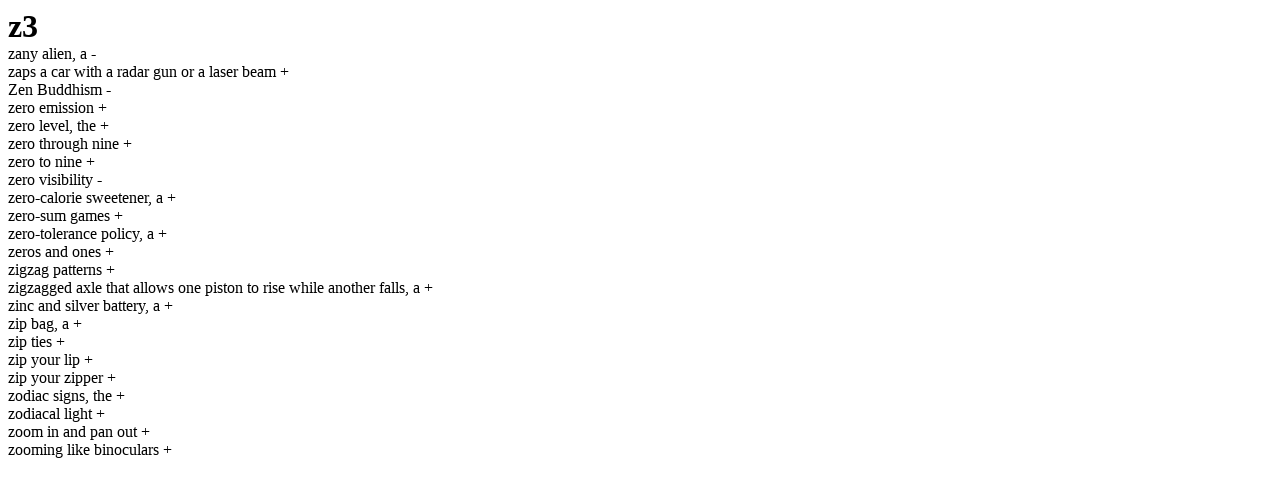

--- FILE ---
content_type: text/html
request_url: http://hungsdictionary.com/z3.html
body_size: 399
content:
<HTML>
<HEAD>
<TITLE>z3</TITLE>
</HEAD>
 
<BODY>
<P><FONT SIZE="6"><B>z3</B></FONT>
<BR>zany alien, a -
<BR>zaps a car with a radar gun or a laser beam +
<BR>Zen Buddhism -
<BR>zero emission +
<BR>zero level, the +
<BR>zero through nine +
<BR>zero to nine +
<BR>zero visibility -
<BR>zero-calorie sweetener, a +
<BR>zero-sum games +
<BR>zero-tolerance policy, a +
<BR>zeros and ones +
<BR>zigzag patterns +
<BR>zigzagged axle that allows one piston to rise while another falls, a +
<BR>zinc and silver battery, a +
<BR>zip bag, a +
<BR>zip ties +
<BR>zip your lip +
<BR>zip your zipper +
<BR>zodiac signs, the +
<BR>zodiacal light +
<BR>zoom in and pan out +
<BR>zooming like binoculars +
</P>

</BODY>
</HTML>